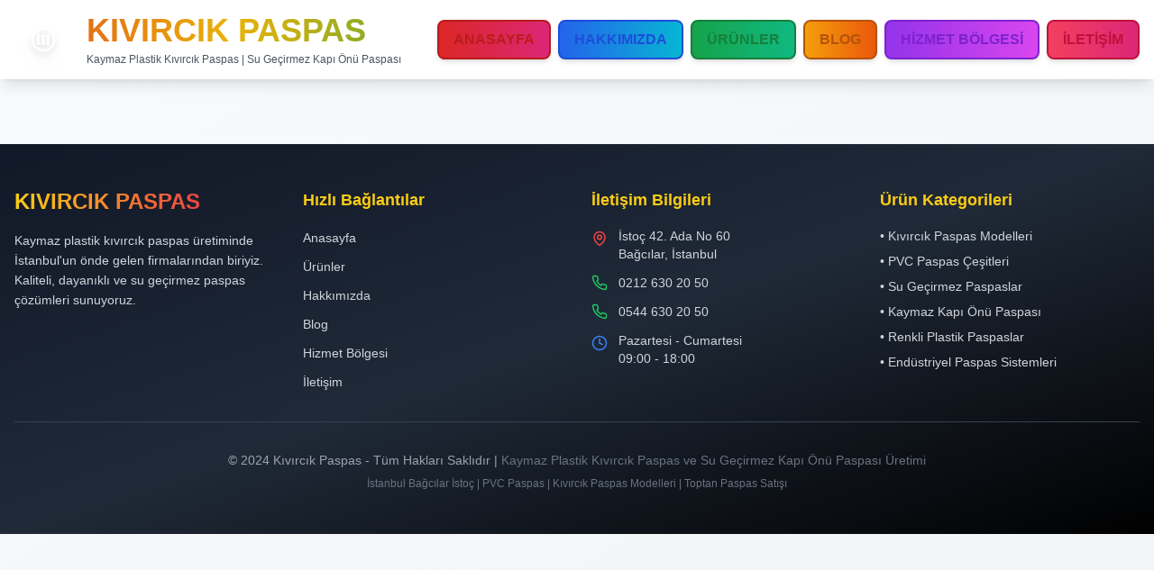

--- FILE ---
content_type: text/html; charset=UTF-8
request_url: https://kivircik.org/guvenli-liman-devletleri-roe-v-wade-bozulduguna-gore-kurtaj-nerede-hala-yasal-ulusal/
body_size: 1599
content:
<!doctype html>
<html lang="tr">
  <head>
    <meta charset="UTF-8" />
    <link rel="icon" type="image/svg+xml" href="/favicon.svg" />
    <link rel="apple-touch-icon" sizes="180x180" href="/apple-touch-icon.png" />
    <link rel="icon" type="image/png" sizes="32x32" href="/favicon.svg" />
    <link rel="icon" type="image/png" sizes="16x16" href="/favicon.svg" />
    <meta name="viewport" content="width=device-width, initial-scale=1.0" />

    <link rel="preconnect" href="https://fonts.googleapis.com" crossorigin />
    <link rel="dns-prefetch" href="https://fonts.googleapis.com" />
    <link rel="preload" href="/images/products/kivircikpaspas233222.jpg" as="image" type="image/jpeg" />

    <title>Kıvırcık Paspas | Kaymaz Plastik Paspas | Su Geçirmez Kapı Önü Paspası İstanbul</title>

    <meta name="description" content="İstanbul'da kaymaz plastik kıvırcık paspas üretimi. Su geçirmez, dayanıklı kapı önü paspası modelleri. 50+ renk seçeneği, toptan satış. İstoç Bağcılar. Tel: 0212 630 20 50" />

    <meta name="keywords" content="kıvırcık paspas, pvc paspas, plastik paspas, kaymaz paspas, su geçirmez paspas, kapı önü paspası, istanbul paspas, bağcılar paspas, istoç paspas, renkli paspas, endüstriyel paspas, toptan paspas" />

    <meta name="author" content="Kıvırcık Paspas" />
    <meta name="google-site-verification" content="plOvC_glK4SL9WuFqTSlc-HW6cjN7qSzQxp9piWpNcA" />
    <meta name="robots" content="index, follow, max-image-preview:large, max-snippet:-1, max-video-preview:-1" />
    <meta name="googlebot" content="index, follow" />
    <meta name="bingbot" content="index, follow" />

    <link rel="canonical" href="https://kivircikpaspas.com/" />

    <meta property="og:locale" content="tr_TR" />
    <meta property="og:type" content="website" />
    <meta property="og:title" content="Kıvırcık Paspas | Kaymaz Plastik Paspas | Su Geçirmez Kapı Önü Paspası" />
    <meta property="og:description" content="İstanbul'da kaymaz plastik kıvırcık paspas üretimi. Su geçirmez, dayanıklı kapı önü paspası modelleri. 50+ renk seçeneği, toptan satış." />
    <meta property="og:url" content="https://kivircikpaspas.com/" />
    <meta property="og:site_name" content="Kıvırcık Paspas" />
    <meta property="og:image" content="https://kivircikpaspas.com/images/products/kivircikpaspas233222.jpg" />
    <meta property="og:image:width" content="1200" />
    <meta property="og:image:height" content="630" />
    <meta property="og:image:alt" content="Kıvırcık Paspas - Kaymaz Plastik Paspas Modelleri" />

    <meta name="twitter:card" content="summary_large_image" />
    <meta name="twitter:title" content="Kıvırcık Paspas | Kaymaz Plastik Paspas" />
    <meta name="twitter:description" content="İstanbul'da kaymaz plastik kıvırcık paspas üretimi. Su geçirmez, dayanıklı kapı önü paspası modelleri." />
    <meta name="twitter:image" content="https://kivircikpaspas.com/images/products/kivircikpaspas233222.jpg" />

    <meta name="geo.region" content="TR-34" />
    <meta name="geo.placename" content="Bağcılar, İstanbul" />
    <meta name="geo.position" content="41.0407;28.8178" />
    <meta name="ICBM" content="41.0407, 28.8178" />

    <link rel="alternate" hreflang="tr" href="https://kivircikpaspas.com/" />

    <script type="application/ld+json">
    {
      "@context": "https://schema.org",
      "@type": "LocalBusiness",
      "name": "Kıvırcık Paspas",
      "image": "https://kivircikpaspas.com/images/products/kivircikpaspas233222.jpg",
      "description": "Kaymaz plastik kıvırcık paspas üretimi. Su geçirmez, dayanıklı kapı önü paspası modelleri.",
      "address": {
        "@type": "PostalAddress",
        "streetAddress": "İstoç 42. Ada No 60",
        "addressLocality": "Bağcılar",
        "addressRegion": "İstanbul",
        "postalCode": "34212",
        "addressCountry": "TR"
      },
      "geo": {
        "@type": "GeoCoordinates",
        "latitude": 41.0407,
        "longitude": 28.8178
      },
      "url": "https://kivircikpaspas.com",
      "telephone": "+902126302050",
      "priceRange": "$$",
      "openingHoursSpecification": [
        {
          "@type": "OpeningHoursSpecification",
          "dayOfWeek": ["Monday", "Tuesday", "Wednesday", "Thursday", "Friday"],
          "opens": "09:00",
          "closes": "18:00"
        },
        {
          "@type": "OpeningHoursSpecification",
          "dayOfWeek": "Saturday",
          "opens": "09:00",
          "closes": "16:00"
        }
      ],
      "sameAs": [
        "https://kivircikpaspas.com"
      ]
    }
    </script>

    <script type="application/ld+json">
    {
      "@context": "https://schema.org",
      "@type": "Product",
      "name": "Kıvırcık Paspas",
      "image": "https://kivircikpaspas.com/images/products/kivircikpaspas233222.jpg",
      "description": "Kaymaz plastik kıvırcık paspas, su geçirmez kapı önü paspası modelleri. UV dayanımlı renkler, kolay temizlenebilir yüzey.",
      "brand": {
        "@type": "Brand",
        "name": "Kıvırcık Paspas"
      },
      "offers": {
        "@type": "AggregateOffer",
        "availability": "https://schema.org/InStock",
        "priceCurrency": "TRY",
        "seller": {
          "@type": "Organization",
          "name": "Kıvırcık Paspas"
        }
      },
      "aggregateRating": {
        "@type": "AggregateRating",
        "ratingValue": "4.8",
        "reviewCount": "250"
      }
    }
    </script>

    <script type="application/ld+json">
    {
      "@context": "https://schema.org",
      "@type": "BreadcrumbList",
      "itemListElement": [
        {
          "@type": "ListItem",
          "position": 1,
          "name": "Anasayfa",
          "item": "https://kivircikpaspas.com/"
        },
        {
          "@type": "ListItem",
          "position": 2,
          "name": "Ürünler",
          "item": "https://kivircikpaspas.com/urunler"
        },
        {
          "@type": "ListItem",
          "position": 3,
          "name": "Blog",
          "item": "https://kivircikpaspas.com/blog"
        },
        {
          "@type": "ListItem",
          "position": 4,
          "name": "İletişim",
          "item": "https://kivircikpaspas.com/iletisim"
        }
      ]
    }
    </script>
    <script type="module" crossorigin src="/assets/index-wKPy37CM.js"></script>
    <link rel="modulepreload" crossorigin href="/assets/react-vendor-uYDHyRUA.js">
    <link rel="modulepreload" crossorigin href="/assets/lucide-BrgrCat1.js">
    <link rel="stylesheet" crossorigin href="/assets/index-DN2SUYo3.css">
  <script async src="https://bolt.new/badge.js?s=5eaeb5a4-b1a3-4809-9163-f209733c1608"></script></head>
  <body>
    <div id="root"></div>
  </body>
</html>


--- FILE ---
content_type: application/javascript; charset=UTF-8
request_url: https://kivircik.org/assets/index-wKPy37CM.js
body_size: 16240
content:
const __vite__mapDeps=(i,m=__vite__mapDeps,d=(m.f||(m.f=["assets/Home-DoqDpD4Q.js","assets/react-vendor-uYDHyRUA.js","assets/lucide-BrgrCat1.js","assets/About-6FmmQt2N.js","assets/Products-BPf9c9Ff.js","assets/Blog-DjOG_N6G.js","assets/ServiceArea-BpE2WDP9.js","assets/Contact-BT05jnEh.js","assets/ProductDetail-BQzNT2k2.js","assets/BlogDetail-DTFC2a7C.js"])))=>i.map(i=>d[i]);
import{r as i,a as Ue}from"./react-vendor-uYDHyRUA.js";import{X as He,M as We,a as Ke,P as de,C as Ve}from"./lucide-BrgrCat1.js";(function(){const t=document.createElement("link").relList;if(t&&t.supports&&t.supports("modulepreload"))return;for(const a of document.querySelectorAll('link[rel="modulepreload"]'))n(a);new MutationObserver(a=>{for(const o of a)if(o.type==="childList")for(const l of o.addedNodes)l.tagName==="LINK"&&l.rel==="modulepreload"&&n(l)}).observe(document,{childList:!0,subtree:!0});function r(a){const o={};return a.integrity&&(o.integrity=a.integrity),a.referrerPolicy&&(o.referrerPolicy=a.referrerPolicy),a.crossOrigin==="use-credentials"?o.credentials="include":a.crossOrigin==="anonymous"?o.credentials="omit":o.credentials="same-origin",o}function n(a){if(a.ep)return;a.ep=!0;const o=r(a);fetch(a.href,o)}})();var be={exports:{}},Y={};/**
 * @license React
 * react-jsx-runtime.production.min.js
 *
 * Copyright (c) Facebook, Inc. and its affiliates.
 *
 * This source code is licensed under the MIT license found in the
 * LICENSE file in the root directory of this source tree.
 */var Je=i,Ge=Symbol.for("react.element"),qe=Symbol.for("react.fragment"),Ye=Object.prototype.hasOwnProperty,Xe=Je.__SECRET_INTERNALS_DO_NOT_USE_OR_YOU_WILL_BE_FIRED.ReactCurrentOwner,Ze={key:!0,ref:!0,__self:!0,__source:!0};function we(e,t,r){var n,a={},o=null,l=null;r!==void 0&&(o=""+r),t.key!==void 0&&(o=""+t.key),t.ref!==void 0&&(l=t.ref);for(n in t)Ye.call(t,n)&&!Ze.hasOwnProperty(n)&&(a[n]=t[n]);if(e&&e.defaultProps)for(n in t=e.defaultProps,t)a[n]===void 0&&(a[n]=t[n]);return{$$typeof:Ge,type:e,key:o,ref:l,props:a,_owner:Xe.current}}Y.Fragment=qe;Y.jsx=we;Y.jsxs=we;be.exports=Y;var c=be.exports,Re,fe=Ue;Re=fe.createRoot,fe.hydrateRoot;const Qe="modulepreload",et=function(e){return"/"+e},he={},T=function(t,r,n){let a=Promise.resolve();if(r&&r.length>0){document.getElementsByTagName("link");const l=document.querySelector("meta[property=csp-nonce]"),s=l?.nonce||l?.getAttribute("nonce");a=Promise.allSettled(r.map(u=>{if(u=et(u),u in he)return;he[u]=!0;const f=u.endsWith(".css"),h=f?'[rel="stylesheet"]':"";if(document.querySelector(`link[href="${u}"]${h}`))return;const d=document.createElement("link");if(d.rel=f?"stylesheet":Qe,f||(d.as="script"),d.crossOrigin="",d.href=u,s&&d.setAttribute("nonce",s),document.head.appendChild(d),f)return new Promise((p,g)=>{d.addEventListener("load",p),d.addEventListener("error",()=>g(new Error(`Unable to preload CSS for ${u}`)))})}))}function o(l){const s=new Event("vite:preloadError",{cancelable:!0});if(s.payload=l,window.dispatchEvent(s),!s.defaultPrevented)throw l}return a.then(l=>{for(const s of l||[])s.status==="rejected"&&o(s.reason);return t().catch(o)})};/**
 * react-router v7.12.0
 *
 * Copyright (c) Remix Software Inc.
 *
 * This source code is licensed under the MIT license found in the
 * LICENSE.md file in the root directory of this source tree.
 *
 * @license MIT
 */var me="popstate";function tt(e={}){function t(n,a){let{pathname:o,search:l,hash:s}=n.location;return re("",{pathname:o,search:l,hash:s},a.state&&a.state.usr||null,a.state&&a.state.key||"default")}function r(n,a){return typeof a=="string"?a:H(a)}return nt(t,r,null,e)}function R(e,t){if(e===!1||e===null||typeof e>"u")throw new Error(t)}function S(e,t){if(!e){typeof console<"u"&&console.warn(t);try{throw new Error(t)}catch{}}}function rt(){return Math.random().toString(36).substring(2,10)}function pe(e,t){return{usr:e.state,key:e.key,idx:t}}function re(e,t,r=null,n){return{pathname:typeof e=="string"?e:e.pathname,search:"",hash:"",...typeof t=="string"?z(t):t,state:r,key:t&&t.key||n||rt()}}function H({pathname:e="/",search:t="",hash:r=""}){return t&&t!=="?"&&(e+=t.charAt(0)==="?"?t:"?"+t),r&&r!=="#"&&(e+=r.charAt(0)==="#"?r:"#"+r),e}function z(e){let t={};if(e){let r=e.indexOf("#");r>=0&&(t.hash=e.substring(r),e=e.substring(0,r));let n=e.indexOf("?");n>=0&&(t.search=e.substring(n),e=e.substring(0,n)),e&&(t.pathname=e)}return t}function nt(e,t,r,n={}){let{window:a=document.defaultView,v5Compat:o=!1}=n,l=a.history,s="POP",u=null,f=h();f==null&&(f=0,l.replaceState({...l.state,idx:f},""));function h(){return(l.state||{idx:null}).idx}function d(){s="POP";let x=h(),v=x==null?null:x-f;f=x,u&&u({action:s,location:y.location,delta:v})}function p(x,v){s="PUSH";let m=re(y.location,x,v);f=h()+1;let w=pe(m,f),P=y.createHref(m);try{l.pushState(w,"",P)}catch(E){if(E instanceof DOMException&&E.name==="DataCloneError")throw E;a.location.assign(P)}o&&u&&u({action:s,location:y.location,delta:1})}function g(x,v){s="REPLACE";let m=re(y.location,x,v);f=h();let w=pe(m,f),P=y.createHref(m);l.replaceState(w,"",P),o&&u&&u({action:s,location:y.location,delta:0})}function b(x){return at(x)}let y={get action(){return s},get location(){return e(a,l)},listen(x){if(u)throw new Error("A history only accepts one active listener");return a.addEventListener(me,d),u=x,()=>{a.removeEventListener(me,d),u=null}},createHref(x){return t(a,x)},createURL:b,encodeLocation(x){let v=b(x);return{pathname:v.pathname,search:v.search,hash:v.hash}},push:p,replace:g,go(x){return l.go(x)}};return y}function at(e,t=!1){let r="http://localhost";typeof window<"u"&&(r=window.location.origin!=="null"?window.location.origin:window.location.href),R(r,"No window.location.(origin|href) available to create URL");let n=typeof e=="string"?e:H(e);return n=n.replace(/ $/,"%20"),!t&&n.startsWith("//")&&(n=r+n),new URL(n,r)}function Ee(e,t,r="/"){return ot(e,t,r,!1)}function ot(e,t,r,n){let a=typeof t=="string"?z(t):t,o=L(a.pathname||"/",r);if(o==null)return null;let l=Ce(e);lt(l);let s=null;for(let u=0;s==null&&u<l.length;++u){let f=gt(o);s=pt(l[u],f,n)}return s}function Ce(e,t=[],r=[],n="",a=!1){let o=(l,s,u=a,f)=>{let h={relativePath:f===void 0?l.path||"":f,caseSensitive:l.caseSensitive===!0,childrenIndex:s,route:l};if(h.relativePath.startsWith("/")){if(!h.relativePath.startsWith(n)&&u)return;R(h.relativePath.startsWith(n),`Absolute route path "${h.relativePath}" nested under path "${n}" is not valid. An absolute child route path must start with the combined path of all its parent routes.`),h.relativePath=h.relativePath.slice(n.length)}let d=N([n,h.relativePath]),p=r.concat(h);l.children&&l.children.length>0&&(R(l.index!==!0,`Index routes must not have child routes. Please remove all child routes from route path "${d}".`),Ce(l.children,t,p,d,u)),!(l.path==null&&!l.index)&&t.push({path:d,score:ht(d,l.index),routesMeta:p})};return e.forEach((l,s)=>{if(l.path===""||!l.path?.includes("?"))o(l,s);else for(let u of Pe(l.path))o(l,s,!0,u)}),t}function Pe(e){let t=e.split("/");if(t.length===0)return[];let[r,...n]=t,a=r.endsWith("?"),o=r.replace(/\?$/,"");if(n.length===0)return a?[o,""]:[o];let l=Pe(n.join("/")),s=[];return s.push(...l.map(u=>u===""?o:[o,u].join("/"))),a&&s.push(...l),s.map(u=>e.startsWith("/")&&u===""?"/":u)}function lt(e){e.sort((t,r)=>t.score!==r.score?r.score-t.score:mt(t.routesMeta.map(n=>n.childrenIndex),r.routesMeta.map(n=>n.childrenIndex)))}var it=/^:[\w-]+$/,st=3,ut=2,ct=1,dt=10,ft=-2,xe=e=>e==="*";function ht(e,t){let r=e.split("/"),n=r.length;return r.some(xe)&&(n+=ft),t&&(n+=ut),r.filter(a=>!xe(a)).reduce((a,o)=>a+(it.test(o)?st:o===""?ct:dt),n)}function mt(e,t){return e.length===t.length&&e.slice(0,-1).every((n,a)=>n===t[a])?e[e.length-1]-t[t.length-1]:0}function pt(e,t,r=!1){let{routesMeta:n}=e,a={},o="/",l=[];for(let s=0;s<n.length;++s){let u=n[s],f=s===n.length-1,h=o==="/"?t:t.slice(o.length)||"/",d=q({path:u.relativePath,caseSensitive:u.caseSensitive,end:f},h),p=u.route;if(!d&&f&&r&&!n[n.length-1].route.index&&(d=q({path:u.relativePath,caseSensitive:u.caseSensitive,end:!1},h)),!d)return null;Object.assign(a,d.params),l.push({params:a,pathname:N([o,d.pathname]),pathnameBase:wt(N([o,d.pathnameBase])),route:p}),d.pathnameBase!=="/"&&(o=N([o,d.pathnameBase]))}return l}function q(e,t){typeof e=="string"&&(e={path:e,caseSensitive:!1,end:!0});let[r,n]=xt(e.path,e.caseSensitive,e.end),a=t.match(r);if(!a)return null;let o=a[0],l=o.replace(/(.)\/+$/,"$1"),s=a.slice(1);return{params:n.reduce((f,{paramName:h,isOptional:d},p)=>{if(h==="*"){let b=s[p]||"";l=o.slice(0,o.length-b.length).replace(/(.)\/+$/,"$1")}const g=s[p];return d&&!g?f[h]=void 0:f[h]=(g||"").replace(/%2F/g,"/"),f},{}),pathname:o,pathnameBase:l,pattern:e}}function xt(e,t=!1,r=!0){S(e==="*"||!e.endsWith("*")||e.endsWith("/*"),`Route path "${e}" will be treated as if it were "${e.replace(/\*$/,"/*")}" because the \`*\` character must always follow a \`/\` in the pattern. To get rid of this warning, please change the route path to "${e.replace(/\*$/,"/*")}".`);let n=[],a="^"+e.replace(/\/*\*?$/,"").replace(/^\/*/,"/").replace(/[\\.*+^${}|()[\]]/g,"\\$&").replace(/\/:([\w-]+)(\?)?/g,(l,s,u)=>(n.push({paramName:s,isOptional:u!=null}),u?"/?([^\\/]+)?":"/([^\\/]+)")).replace(/\/([\w-]+)\?(\/|$)/g,"(/$1)?$2");return e.endsWith("*")?(n.push({paramName:"*"}),a+=e==="*"||e==="/*"?"(.*)$":"(?:\\/(.+)|\\/*)$"):r?a+="\\/*$":e!==""&&e!=="/"&&(a+="(?:(?=\\/|$))"),[new RegExp(a,t?void 0:"i"),n]}function gt(e){try{return e.split("/").map(t=>decodeURIComponent(t).replace(/\//g,"%2F")).join("/")}catch(t){return S(!1,`The URL path "${e}" could not be decoded because it is a malformed URL segment. This is probably due to a bad percent encoding (${t}).`),e}}function L(e,t){if(t==="/")return e;if(!e.toLowerCase().startsWith(t.toLowerCase()))return null;let r=t.endsWith("/")?t.length-1:t.length,n=e.charAt(r);return n&&n!=="/"?null:e.slice(r)||"/"}var Se=/^(?:[a-z][a-z0-9+.-]*:|\/\/)/i,yt=e=>Se.test(e);function vt(e,t="/"){let{pathname:r,search:n="",hash:a=""}=typeof e=="string"?z(e):e,o;if(r)if(yt(r))o=r;else{if(r.includes("//")){let l=r;r=r.replace(/\/\/+/g,"/"),S(!1,`Pathnames cannot have embedded double slashes - normalizing ${l} -> ${r}`)}r.startsWith("/")?o=ge(r.substring(1),"/"):o=ge(r,t)}else o=t;return{pathname:o,search:Rt(n),hash:Et(a)}}function ge(e,t){let r=t.replace(/\/+$/,"").split("/");return e.split("/").forEach(a=>{a===".."?r.length>1&&r.pop():a!=="."&&r.push(a)}),r.length>1?r.join("/"):"/"}function Q(e,t,r,n){return`Cannot include a '${e}' character in a manually specified \`to.${t}\` field [${JSON.stringify(n)}].  Please separate it out to the \`to.${r}\` field. Alternatively you may provide the full path as a string in <Link to="..."> and the router will parse it for you.`}function bt(e){return e.filter((t,r)=>r===0||t.route.path&&t.route.path.length>0)}function ae(e){let t=bt(e);return t.map((r,n)=>n===t.length-1?r.pathname:r.pathnameBase)}function oe(e,t,r,n=!1){let a;typeof e=="string"?a=z(e):(a={...e},R(!a.pathname||!a.pathname.includes("?"),Q("?","pathname","search",a)),R(!a.pathname||!a.pathname.includes("#"),Q("#","pathname","hash",a)),R(!a.search||!a.search.includes("#"),Q("#","search","hash",a)));let o=e===""||a.pathname==="",l=o?"/":a.pathname,s;if(l==null)s=r;else{let d=t.length-1;if(!n&&l.startsWith("..")){let p=l.split("/");for(;p[0]==="..";)p.shift(),d-=1;a.pathname=p.join("/")}s=d>=0?t[d]:"/"}let u=vt(a,s),f=l&&l!=="/"&&l.endsWith("/"),h=(o||l===".")&&r.endsWith("/");return!u.pathname.endsWith("/")&&(f||h)&&(u.pathname+="/"),u}var N=e=>e.join("/").replace(/\/\/+/g,"/"),wt=e=>e.replace(/\/+$/,"").replace(/^\/*/,"/"),Rt=e=>!e||e==="?"?"":e.startsWith("?")?e:"?"+e,Et=e=>!e||e==="#"?"":e.startsWith("#")?e:"#"+e,Ct=class{constructor(e,t,r,n=!1){this.status=e,this.statusText=t||"",this.internal=n,r instanceof Error?(this.data=r.toString(),this.error=r):this.data=r}};function Pt(e){return e!=null&&typeof e.status=="number"&&typeof e.statusText=="string"&&typeof e.internal=="boolean"&&"data"in e}function St(e){return e.map(t=>t.route.path).filter(Boolean).join("/").replace(/\/\/*/g,"/")||"/"}var ke=typeof window<"u"&&typeof window.document<"u"&&typeof window.document.createElement<"u";function je(e,t){let r=e;if(typeof r!="string"||!Se.test(r))return{absoluteURL:void 0,isExternal:!1,to:r};let n=r,a=!1;if(ke)try{let o=new URL(window.location.href),l=r.startsWith("//")?new URL(o.protocol+r):new URL(r),s=L(l.pathname,t);l.origin===o.origin&&s!=null?r=s+l.search+l.hash:a=!0}catch{S(!1,`<Link to="${r}"> contains an invalid URL which will probably break when clicked - please update to a valid URL path.`)}return{absoluteURL:n,isExternal:a,to:r}}Object.getOwnPropertyNames(Object.prototype).sort().join("\0");var Ne=["POST","PUT","PATCH","DELETE"];new Set(Ne);var kt=["GET",...Ne];new Set(kt);var F=i.createContext(null);F.displayName="DataRouter";var X=i.createContext(null);X.displayName="DataRouterState";var jt=i.createContext(!1),Le=i.createContext({isTransitioning:!1});Le.displayName="ViewTransition";var Nt=i.createContext(new Map);Nt.displayName="Fetchers";var Lt=i.createContext(null);Lt.displayName="Await";var C=i.createContext(null);C.displayName="Navigation";var W=i.createContext(null);W.displayName="Location";var k=i.createContext({outlet:null,matches:[],isDataRoute:!1});k.displayName="Route";var le=i.createContext(null);le.displayName="RouteError";var _e="REACT_ROUTER_ERROR",_t="REDIRECT",$t="ROUTE_ERROR_RESPONSE";function Tt(e){if(e.startsWith(`${_e}:${_t}:{`))try{let t=JSON.parse(e.slice(28));if(typeof t=="object"&&t&&typeof t.status=="number"&&typeof t.statusText=="string"&&typeof t.location=="string"&&typeof t.reloadDocument=="boolean"&&typeof t.replace=="boolean")return t}catch{}}function It(e){if(e.startsWith(`${_e}:${$t}:{`))try{let t=JSON.parse(e.slice(40));if(typeof t=="object"&&t&&typeof t.status=="number"&&typeof t.statusText=="string")return new Ct(t.status,t.statusText,t.data)}catch{}}function Ot(e,{relative:t}={}){R(M(),"useHref() may be used only in the context of a <Router> component.");let{basename:r,navigator:n}=i.useContext(C),{hash:a,pathname:o,search:l}=K(e,{relative:t}),s=o;return r!=="/"&&(s=o==="/"?r:N([r,o])),n.createHref({pathname:s,search:l,hash:a})}function M(){return i.useContext(W)!=null}function _(){return R(M(),"useLocation() may be used only in the context of a <Router> component."),i.useContext(W).location}var $e="You should call navigate() in a React.useEffect(), not when your component is first rendered.";function Te(e){i.useContext(C).static||i.useLayoutEffect(e)}function Ie(){let{isDataRoute:e}=i.useContext(k);return e?Gt():At()}function At(){R(M(),"useNavigate() may be used only in the context of a <Router> component.");let e=i.useContext(F),{basename:t,navigator:r}=i.useContext(C),{matches:n}=i.useContext(k),{pathname:a}=_(),o=JSON.stringify(ae(n)),l=i.useRef(!1);return Te(()=>{l.current=!0}),i.useCallback((u,f={})=>{if(S(l.current,$e),!l.current)return;if(typeof u=="number"){r.go(u);return}let h=oe(u,JSON.parse(o),a,f.relative==="path");e==null&&t!=="/"&&(h.pathname=h.pathname==="/"?t:N([t,h.pathname])),(f.replace?r.replace:r.push)(h,f.state,f)},[t,r,o,a,e])}i.createContext(null);function Kr(){let{matches:e}=i.useContext(k),t=e[e.length-1];return t?t.params:{}}function K(e,{relative:t}={}){let{matches:r}=i.useContext(k),{pathname:n}=_(),a=JSON.stringify(ae(r));return i.useMemo(()=>oe(e,JSON.parse(a),n,t==="path"),[e,a,n,t])}function Dt(e,t){return Oe(e,t)}function Oe(e,t,r,n,a){R(M(),"useRoutes() may be used only in the context of a <Router> component.");let{navigator:o}=i.useContext(C),{matches:l}=i.useContext(k),s=l[l.length-1],u=s?s.params:{},f=s?s.pathname:"/",h=s?s.pathnameBase:"/",d=s&&s.route;{let m=d&&d.path||"";De(f,!d||m.endsWith("*")||m.endsWith("*?"),`You rendered descendant <Routes> (or called \`useRoutes()\`) at "${f}" (under <Route path="${m}">) but the parent route path has no trailing "*". This means if you navigate deeper, the parent won't match anymore and therefore the child routes will never render.

Please change the parent <Route path="${m}"> to <Route path="${m==="/"?"*":`${m}/*`}">.`)}let p=_(),g;if(t){let m=typeof t=="string"?z(t):t;R(h==="/"||m.pathname?.startsWith(h),`When overriding the location using \`<Routes location>\` or \`useRoutes(routes, location)\`, the location pathname must begin with the portion of the URL pathname that was matched by all parent routes. The current pathname base is "${h}" but pathname "${m.pathname}" was given in the \`location\` prop.`),g=m}else g=p;let b=g.pathname||"/",y=b;if(h!=="/"){let m=h.replace(/^\//,"").split("/");y="/"+b.replace(/^\//,"").split("/").slice(m.length).join("/")}let x=Ee(e,{pathname:y});S(d||x!=null,`No routes matched location "${g.pathname}${g.search}${g.hash}" `),S(x==null||x[x.length-1].route.element!==void 0||x[x.length-1].route.Component!==void 0||x[x.length-1].route.lazy!==void 0,`Matched leaf route at location "${g.pathname}${g.search}${g.hash}" does not have an element or Component. This means it will render an <Outlet /> with a null value by default resulting in an "empty" page.`);let v=Ut(x&&x.map(m=>Object.assign({},m,{params:Object.assign({},u,m.params),pathname:N([h,o.encodeLocation?o.encodeLocation(m.pathname.replace(/\?/g,"%3F").replace(/#/g,"%23")).pathname:m.pathname]),pathnameBase:m.pathnameBase==="/"?h:N([h,o.encodeLocation?o.encodeLocation(m.pathnameBase.replace(/\?/g,"%3F").replace(/#/g,"%23")).pathname:m.pathnameBase])})),l,r,n,a);return t&&v?i.createElement(W.Provider,{value:{location:{pathname:"/",search:"",hash:"",state:null,key:"default",...g},navigationType:"POP"}},v):v}function zt(){let e=Jt(),t=Pt(e)?`${e.status} ${e.statusText}`:e instanceof Error?e.message:JSON.stringify(e),r=e instanceof Error?e.stack:null,n="rgba(200,200,200, 0.5)",a={padding:"0.5rem",backgroundColor:n},o={padding:"2px 4px",backgroundColor:n},l=null;return console.error("Error handled by React Router default ErrorBoundary:",e),l=i.createElement(i.Fragment,null,i.createElement("p",null,"💿 Hey developer 👋"),i.createElement("p",null,"You can provide a way better UX than this when your app throws errors by providing your own ",i.createElement("code",{style:o},"ErrorBoundary")," or"," ",i.createElement("code",{style:o},"errorElement")," prop on your route.")),i.createElement(i.Fragment,null,i.createElement("h2",null,"Unexpected Application Error!"),i.createElement("h3",{style:{fontStyle:"italic"}},t),r?i.createElement("pre",{style:a},r):null,l)}var Ft=i.createElement(zt,null),Ae=class extends i.Component{constructor(e){super(e),this.state={location:e.location,revalidation:e.revalidation,error:e.error}}static getDerivedStateFromError(e){return{error:e}}static getDerivedStateFromProps(e,t){return t.location!==e.location||t.revalidation!=="idle"&&e.revalidation==="idle"?{error:e.error,location:e.location,revalidation:e.revalidation}:{error:e.error!==void 0?e.error:t.error,location:t.location,revalidation:e.revalidation||t.revalidation}}componentDidCatch(e,t){this.props.onError?this.props.onError(e,t):console.error("React Router caught the following error during render",e)}render(){let e=this.state.error;if(this.context&&typeof e=="object"&&e&&"digest"in e&&typeof e.digest=="string"){const r=It(e.digest);r&&(e=r)}let t=e!==void 0?i.createElement(k.Provider,{value:this.props.routeContext},i.createElement(le.Provider,{value:e,children:this.props.component})):this.props.children;return this.context?i.createElement(Mt,{error:e},t):t}};Ae.contextType=jt;var ee=new WeakMap;function Mt({children:e,error:t}){let{basename:r}=i.useContext(C);if(typeof t=="object"&&t&&"digest"in t&&typeof t.digest=="string"){let n=Tt(t.digest);if(n){let a=ee.get(t);if(a)throw a;let o=je(n.location,r);if(ke&&!ee.get(t))if(o.isExternal||n.reloadDocument)window.location.href=o.absoluteURL||o.to;else{const l=Promise.resolve().then(()=>window.__reactRouterDataRouter.navigate(o.to,{replace:n.replace}));throw ee.set(t,l),l}return i.createElement("meta",{httpEquiv:"refresh",content:`0;url=${o.absoluteURL||o.to}`})}}return e}function Bt({routeContext:e,match:t,children:r}){let n=i.useContext(F);return n&&n.static&&n.staticContext&&(t.route.errorElement||t.route.ErrorBoundary)&&(n.staticContext._deepestRenderedBoundaryId=t.route.id),i.createElement(k.Provider,{value:e},r)}function Ut(e,t=[],r=null,n=null,a=null){if(e==null){if(!r)return null;if(r.errors)e=r.matches;else if(t.length===0&&!r.initialized&&r.matches.length>0)e=r.matches;else return null}let o=e,l=r?.errors;if(l!=null){let h=o.findIndex(d=>d.route.id&&l?.[d.route.id]!==void 0);R(h>=0,`Could not find a matching route for errors on route IDs: ${Object.keys(l).join(",")}`),o=o.slice(0,Math.min(o.length,h+1))}let s=!1,u=-1;if(r)for(let h=0;h<o.length;h++){let d=o[h];if((d.route.HydrateFallback||d.route.hydrateFallbackElement)&&(u=h),d.route.id){let{loaderData:p,errors:g}=r,b=d.route.loader&&!p.hasOwnProperty(d.route.id)&&(!g||g[d.route.id]===void 0);if(d.route.lazy||b){s=!0,u>=0?o=o.slice(0,u+1):o=[o[0]];break}}}let f=r&&n?(h,d)=>{n(h,{location:r.location,params:r.matches?.[0]?.params??{},unstable_pattern:St(r.matches),errorInfo:d})}:void 0;return o.reduceRight((h,d,p)=>{let g,b=!1,y=null,x=null;r&&(g=l&&d.route.id?l[d.route.id]:void 0,y=d.route.errorElement||Ft,s&&(u<0&&p===0?(De("route-fallback",!1,"No `HydrateFallback` element provided to render during initial hydration"),b=!0,x=null):u===p&&(b=!0,x=d.route.hydrateFallbackElement||null)));let v=t.concat(o.slice(0,p+1)),m=()=>{let w;return g?w=y:b?w=x:d.route.Component?w=i.createElement(d.route.Component,null):d.route.element?w=d.route.element:w=h,i.createElement(Bt,{match:d,routeContext:{outlet:h,matches:v,isDataRoute:r!=null},children:w})};return r&&(d.route.ErrorBoundary||d.route.errorElement||p===0)?i.createElement(Ae,{location:r.location,revalidation:r.revalidation,component:y,error:g,children:m(),routeContext:{outlet:null,matches:v,isDataRoute:!0},onError:f}):m()},null)}function ie(e){return`${e} must be used within a data router.  See https://reactrouter.com/en/main/routers/picking-a-router.`}function Ht(e){let t=i.useContext(F);return R(t,ie(e)),t}function Wt(e){let t=i.useContext(X);return R(t,ie(e)),t}function Kt(e){let t=i.useContext(k);return R(t,ie(e)),t}function se(e){let t=Kt(e),r=t.matches[t.matches.length-1];return R(r.route.id,`${e} can only be used on routes that contain a unique "id"`),r.route.id}function Vt(){return se("useRouteId")}function Jt(){let e=i.useContext(le),t=Wt("useRouteError"),r=se("useRouteError");return e!==void 0?e:t.errors?.[r]}function Gt(){let{router:e}=Ht("useNavigate"),t=se("useNavigate"),r=i.useRef(!1);return Te(()=>{r.current=!0}),i.useCallback(async(a,o={})=>{S(r.current,$e),r.current&&(typeof a=="number"?await e.navigate(a):await e.navigate(a,{fromRouteId:t,...o}))},[e,t])}var ye={};function De(e,t,r){!t&&!ye[e]&&(ye[e]=!0,S(!1,r))}i.memo(qt);function qt({routes:e,future:t,state:r,onError:n}){return Oe(e,void 0,r,n,t)}function Vr({to:e,replace:t,state:r,relative:n}){R(M(),"<Navigate> may be used only in the context of a <Router> component.");let{static:a}=i.useContext(C);S(!a,"<Navigate> must not be used on the initial render in a <StaticRouter>. This is a no-op, but you should modify your code so the <Navigate> is only ever rendered in response to some user interaction or state change.");let{matches:o}=i.useContext(k),{pathname:l}=_(),s=Ie(),u=oe(e,ae(o),l,n==="path"),f=JSON.stringify(u);return i.useEffect(()=>{s(JSON.parse(f),{replace:t,state:r,relative:n})},[s,f,n,t,r]),null}function j(e){R(!1,"A <Route> is only ever to be used as the child of <Routes> element, never rendered directly. Please wrap your <Route> in a <Routes>.")}function Yt({basename:e="/",children:t=null,location:r,navigationType:n="POP",navigator:a,static:o=!1,unstable_useTransitions:l}){R(!M(),"You cannot render a <Router> inside another <Router>. You should never have more than one in your app.");let s=e.replace(/^\/*/,"/"),u=i.useMemo(()=>({basename:s,navigator:a,static:o,unstable_useTransitions:l,future:{}}),[s,a,o,l]);typeof r=="string"&&(r=z(r));let{pathname:f="/",search:h="",hash:d="",state:p=null,key:g="default"}=r,b=i.useMemo(()=>{let y=L(f,s);return y==null?null:{location:{pathname:y,search:h,hash:d,state:p,key:g},navigationType:n}},[s,f,h,d,p,g,n]);return S(b!=null,`<Router basename="${s}"> is not able to match the URL "${f}${h}${d}" because it does not start with the basename, so the <Router> won't render anything.`),b==null?null:i.createElement(C.Provider,{value:u},i.createElement(W.Provider,{children:t,value:b}))}function Xt({children:e,location:t}){return Dt(ne(e),t)}function ne(e,t=[]){let r=[];return i.Children.forEach(e,(n,a)=>{if(!i.isValidElement(n))return;let o=[...t,a];if(n.type===i.Fragment){r.push.apply(r,ne(n.props.children,o));return}R(n.type===j,`[${typeof n.type=="string"?n.type:n.type.name}] is not a <Route> component. All component children of <Routes> must be a <Route> or <React.Fragment>`),R(!n.props.index||!n.props.children,"An index route cannot have child routes.");let l={id:n.props.id||o.join("-"),caseSensitive:n.props.caseSensitive,element:n.props.element,Component:n.props.Component,index:n.props.index,path:n.props.path,middleware:n.props.middleware,loader:n.props.loader,action:n.props.action,hydrateFallbackElement:n.props.hydrateFallbackElement,HydrateFallback:n.props.HydrateFallback,errorElement:n.props.errorElement,ErrorBoundary:n.props.ErrorBoundary,hasErrorBoundary:n.props.hasErrorBoundary===!0||n.props.ErrorBoundary!=null||n.props.errorElement!=null,shouldRevalidate:n.props.shouldRevalidate,handle:n.props.handle,lazy:n.props.lazy};n.props.children&&(l.children=ne(n.props.children,o)),r.push(l)}),r}var J="get",G="application/x-www-form-urlencoded";function Z(e){return typeof HTMLElement<"u"&&e instanceof HTMLElement}function Zt(e){return Z(e)&&e.tagName.toLowerCase()==="button"}function Qt(e){return Z(e)&&e.tagName.toLowerCase()==="form"}function er(e){return Z(e)&&e.tagName.toLowerCase()==="input"}function tr(e){return!!(e.metaKey||e.altKey||e.ctrlKey||e.shiftKey)}function rr(e,t){return e.button===0&&(!t||t==="_self")&&!tr(e)}var V=null;function nr(){if(V===null)try{new FormData(document.createElement("form"),0),V=!1}catch{V=!0}return V}var ar=new Set(["application/x-www-form-urlencoded","multipart/form-data","text/plain"]);function te(e){return e!=null&&!ar.has(e)?(S(!1,`"${e}" is not a valid \`encType\` for \`<Form>\`/\`<fetcher.Form>\` and will default to "${G}"`),null):e}function or(e,t){let r,n,a,o,l;if(Qt(e)){let s=e.getAttribute("action");n=s?L(s,t):null,r=e.getAttribute("method")||J,a=te(e.getAttribute("enctype"))||G,o=new FormData(e)}else if(Zt(e)||er(e)&&(e.type==="submit"||e.type==="image")){let s=e.form;if(s==null)throw new Error('Cannot submit a <button> or <input type="submit"> without a <form>');let u=e.getAttribute("formaction")||s.getAttribute("action");if(n=u?L(u,t):null,r=e.getAttribute("formmethod")||s.getAttribute("method")||J,a=te(e.getAttribute("formenctype"))||te(s.getAttribute("enctype"))||G,o=new FormData(s,e),!nr()){let{name:f,type:h,value:d}=e;if(h==="image"){let p=f?`${f}.`:"";o.append(`${p}x`,"0"),o.append(`${p}y`,"0")}else f&&o.append(f,d)}}else{if(Z(e))throw new Error('Cannot submit element that is not <form>, <button>, or <input type="submit|image">');r=J,n=null,a=G,l=e}return o&&a==="text/plain"&&(l=o,o=void 0),{action:n,method:r.toLowerCase(),encType:a,formData:o,body:l}}Object.getOwnPropertyNames(Object.prototype).sort().join("\0");function ue(e,t){if(e===!1||e===null||typeof e>"u")throw new Error(t)}function lr(e,t,r,n){let a=typeof e=="string"?new URL(e,typeof window>"u"?"server://singlefetch/":window.location.origin):e;return r?a.pathname.endsWith("/")?a.pathname=`${a.pathname}_.${n}`:a.pathname=`${a.pathname}.${n}`:a.pathname==="/"?a.pathname=`_root.${n}`:t&&L(a.pathname,t)==="/"?a.pathname=`${t.replace(/\/$/,"")}/_root.${n}`:a.pathname=`${a.pathname.replace(/\/$/,"")}.${n}`,a}async function ir(e,t){if(e.id in t)return t[e.id];try{let r=await import(e.module);return t[e.id]=r,r}catch(r){return console.error(`Error loading route module \`${e.module}\`, reloading page...`),console.error(r),window.__reactRouterContext&&window.__reactRouterContext.isSpaMode,window.location.reload(),new Promise(()=>{})}}function sr(e){return e==null?!1:e.href==null?e.rel==="preload"&&typeof e.imageSrcSet=="string"&&typeof e.imageSizes=="string":typeof e.rel=="string"&&typeof e.href=="string"}async function ur(e,t,r){let n=await Promise.all(e.map(async a=>{let o=t.routes[a.route.id];if(o){let l=await ir(o,r);return l.links?l.links():[]}return[]}));return hr(n.flat(1).filter(sr).filter(a=>a.rel==="stylesheet"||a.rel==="preload").map(a=>a.rel==="stylesheet"?{...a,rel:"prefetch",as:"style"}:{...a,rel:"prefetch"}))}function ve(e,t,r,n,a,o){let l=(u,f)=>r[f]?u.route.id!==r[f].route.id:!0,s=(u,f)=>r[f].pathname!==u.pathname||r[f].route.path?.endsWith("*")&&r[f].params["*"]!==u.params["*"];return o==="assets"?t.filter((u,f)=>l(u,f)||s(u,f)):o==="data"?t.filter((u,f)=>{let h=n.routes[u.route.id];if(!h||!h.hasLoader)return!1;if(l(u,f)||s(u,f))return!0;if(u.route.shouldRevalidate){let d=u.route.shouldRevalidate({currentUrl:new URL(a.pathname+a.search+a.hash,window.origin),currentParams:r[0]?.params||{},nextUrl:new URL(e,window.origin),nextParams:u.params,defaultShouldRevalidate:!0});if(typeof d=="boolean")return d}return!0}):[]}function cr(e,t,{includeHydrateFallback:r}={}){return dr(e.map(n=>{let a=t.routes[n.route.id];if(!a)return[];let o=[a.module];return a.clientActionModule&&(o=o.concat(a.clientActionModule)),a.clientLoaderModule&&(o=o.concat(a.clientLoaderModule)),r&&a.hydrateFallbackModule&&(o=o.concat(a.hydrateFallbackModule)),a.imports&&(o=o.concat(a.imports)),o}).flat(1))}function dr(e){return[...new Set(e)]}function fr(e){let t={},r=Object.keys(e).sort();for(let n of r)t[n]=e[n];return t}function hr(e,t){let r=new Set;return new Set(t),e.reduce((n,a)=>{let o=JSON.stringify(fr(a));return r.has(o)||(r.add(o),n.push({key:o,link:a})),n},[])}function ze(){let e=i.useContext(F);return ue(e,"You must render this element inside a <DataRouterContext.Provider> element"),e}function mr(){let e=i.useContext(X);return ue(e,"You must render this element inside a <DataRouterStateContext.Provider> element"),e}var ce=i.createContext(void 0);ce.displayName="FrameworkContext";function Fe(){let e=i.useContext(ce);return ue(e,"You must render this element inside a <HydratedRouter> element"),e}function pr(e,t){let r=i.useContext(ce),[n,a]=i.useState(!1),[o,l]=i.useState(!1),{onFocus:s,onBlur:u,onMouseEnter:f,onMouseLeave:h,onTouchStart:d}=t,p=i.useRef(null);i.useEffect(()=>{if(e==="render"&&l(!0),e==="viewport"){let y=v=>{v.forEach(m=>{l(m.isIntersecting)})},x=new IntersectionObserver(y,{threshold:.5});return p.current&&x.observe(p.current),()=>{x.disconnect()}}},[e]),i.useEffect(()=>{if(n){let y=setTimeout(()=>{l(!0)},100);return()=>{clearTimeout(y)}}},[n]);let g=()=>{a(!0)},b=()=>{a(!1),l(!1)};return r?e!=="intent"?[o,p,{}]:[o,p,{onFocus:U(s,g),onBlur:U(u,b),onMouseEnter:U(f,g),onMouseLeave:U(h,b),onTouchStart:U(d,g)}]:[!1,p,{}]}function U(e,t){return r=>{e&&e(r),r.defaultPrevented||t(r)}}function xr({page:e,...t}){let{router:r}=ze(),n=i.useMemo(()=>Ee(r.routes,e,r.basename),[r.routes,e,r.basename]);return n?i.createElement(yr,{page:e,matches:n,...t}):null}function gr(e){let{manifest:t,routeModules:r}=Fe(),[n,a]=i.useState([]);return i.useEffect(()=>{let o=!1;return ur(e,t,r).then(l=>{o||a(l)}),()=>{o=!0}},[e,t,r]),n}function yr({page:e,matches:t,...r}){let n=_(),{future:a,manifest:o,routeModules:l}=Fe(),{basename:s}=ze(),{loaderData:u,matches:f}=mr(),h=i.useMemo(()=>ve(e,t,f,o,n,"data"),[e,t,f,o,n]),d=i.useMemo(()=>ve(e,t,f,o,n,"assets"),[e,t,f,o,n]),p=i.useMemo(()=>{if(e===n.pathname+n.search+n.hash)return[];let y=new Set,x=!1;if(t.forEach(m=>{let w=o.routes[m.route.id];!w||!w.hasLoader||(!h.some(P=>P.route.id===m.route.id)&&m.route.id in u&&l[m.route.id]?.shouldRevalidate||w.hasClientLoader?x=!0:y.add(m.route.id))}),y.size===0)return[];let v=lr(e,s,a.unstable_trailingSlashAwareDataRequests,"data");return x&&y.size>0&&v.searchParams.set("_routes",t.filter(m=>y.has(m.route.id)).map(m=>m.route.id).join(",")),[v.pathname+v.search]},[s,a.unstable_trailingSlashAwareDataRequests,u,n,o,h,t,e,l]),g=i.useMemo(()=>cr(d,o),[d,o]),b=gr(d);return i.createElement(i.Fragment,null,p.map(y=>i.createElement("link",{key:y,rel:"prefetch",as:"fetch",href:y,...r})),g.map(y=>i.createElement("link",{key:y,rel:"modulepreload",href:y,...r})),b.map(({key:y,link:x})=>i.createElement("link",{key:y,nonce:r.nonce,...x})))}function vr(...e){return t=>{e.forEach(r=>{typeof r=="function"?r(t):r!=null&&(r.current=t)})}}var br=typeof window<"u"&&typeof window.document<"u"&&typeof window.document.createElement<"u";try{br&&(window.__reactRouterVersion="7.12.0")}catch{}function wr({basename:e,children:t,unstable_useTransitions:r,window:n}){let a=i.useRef();a.current==null&&(a.current=tt({window:n,v5Compat:!0}));let o=a.current,[l,s]=i.useState({action:o.action,location:o.location}),u=i.useCallback(f=>{r===!1?s(f):i.startTransition(()=>s(f))},[r]);return i.useLayoutEffect(()=>o.listen(u),[o,u]),i.createElement(Yt,{basename:e,children:t,location:l.location,navigationType:l.action,navigator:o,unstable_useTransitions:r})}var Me=/^(?:[a-z][a-z0-9+.-]*:|\/\/)/i,$=i.forwardRef(function({onClick:t,discover:r="render",prefetch:n="none",relative:a,reloadDocument:o,replace:l,state:s,target:u,to:f,preventScrollReset:h,viewTransition:d,unstable_defaultShouldRevalidate:p,...g},b){let{basename:y,unstable_useTransitions:x}=i.useContext(C),v=typeof f=="string"&&Me.test(f),m=je(f,y);f=m.to;let w=Ot(f,{relative:a}),[P,E,I]=pr(n,g),O=Pr(f,{replace:l,state:s,target:u,preventScrollReset:h,relative:a,viewTransition:d,unstable_defaultShouldRevalidate:p,unstable_useTransitions:x});function A(B){t&&t(B),B.defaultPrevented||O(B)}let D=i.createElement("a",{...g,...I,href:m.absoluteURL||w,onClick:m.isExternal||o?t:A,ref:vr(b,E),target:u,"data-discover":!v&&r==="render"?"true":void 0});return P&&!v?i.createElement(i.Fragment,null,D,i.createElement(xr,{page:w})):D});$.displayName="Link";var Rr=i.forwardRef(function({"aria-current":t="page",caseSensitive:r=!1,className:n="",end:a=!1,style:o,to:l,viewTransition:s,children:u,...f},h){let d=K(l,{relative:f.relative}),p=_(),g=i.useContext(X),{navigator:b,basename:y}=i.useContext(C),x=g!=null&&Lr(d)&&s===!0,v=b.encodeLocation?b.encodeLocation(d).pathname:d.pathname,m=p.pathname,w=g&&g.navigation&&g.navigation.location?g.navigation.location.pathname:null;r||(m=m.toLowerCase(),w=w?w.toLowerCase():null,v=v.toLowerCase()),w&&y&&(w=L(w,y)||w);const P=v!=="/"&&v.endsWith("/")?v.length-1:v.length;let E=m===v||!a&&m.startsWith(v)&&m.charAt(P)==="/",I=w!=null&&(w===v||!a&&w.startsWith(v)&&w.charAt(v.length)==="/"),O={isActive:E,isPending:I,isTransitioning:x},A=E?t:void 0,D;typeof n=="function"?D=n(O):D=[n,E?"active":null,I?"pending":null,x?"transitioning":null].filter(Boolean).join(" ");let B=typeof o=="function"?o(O):o;return i.createElement($,{...f,"aria-current":A,className:D,ref:h,style:B,to:l,viewTransition:s},typeof u=="function"?u(O):u)});Rr.displayName="NavLink";var Er=i.forwardRef(({discover:e="render",fetcherKey:t,navigate:r,reloadDocument:n,replace:a,state:o,method:l=J,action:s,onSubmit:u,relative:f,preventScrollReset:h,viewTransition:d,unstable_defaultShouldRevalidate:p,...g},b)=>{let{unstable_useTransitions:y}=i.useContext(C),x=jr(),v=Nr(s,{relative:f}),m=l.toLowerCase()==="get"?"get":"post",w=typeof s=="string"&&Me.test(s),P=E=>{if(u&&u(E),E.defaultPrevented)return;E.preventDefault();let I=E.nativeEvent.submitter,O=I?.getAttribute("formmethod")||l,A=()=>x(I||E.currentTarget,{fetcherKey:t,method:O,navigate:r,replace:a,state:o,relative:f,preventScrollReset:h,viewTransition:d,unstable_defaultShouldRevalidate:p});y&&r!==!1?i.startTransition(()=>A()):A()};return i.createElement("form",{ref:b,method:m,action:v,onSubmit:n?u:P,...g,"data-discover":!w&&e==="render"?"true":void 0})});Er.displayName="Form";function Cr(e){return`${e} must be used within a data router.  See https://reactrouter.com/en/main/routers/picking-a-router.`}function Be(e){let t=i.useContext(F);return R(t,Cr(e)),t}function Pr(e,{target:t,replace:r,state:n,preventScrollReset:a,relative:o,viewTransition:l,unstable_defaultShouldRevalidate:s,unstable_useTransitions:u}={}){let f=Ie(),h=_(),d=K(e,{relative:o});return i.useCallback(p=>{if(rr(p,t)){p.preventDefault();let g=r!==void 0?r:H(h)===H(d),b=()=>f(e,{replace:g,state:n,preventScrollReset:a,relative:o,viewTransition:l,unstable_defaultShouldRevalidate:s});u?i.startTransition(()=>b()):b()}},[h,f,d,r,n,t,e,a,o,l,s,u])}var Sr=0,kr=()=>`__${String(++Sr)}__`;function jr(){let{router:e}=Be("useSubmit"),{basename:t}=i.useContext(C),r=Vt(),n=e.fetch,a=e.navigate;return i.useCallback(async(o,l={})=>{let{action:s,method:u,encType:f,formData:h,body:d}=or(o,t);if(l.navigate===!1){let p=l.fetcherKey||kr();await n(p,r,l.action||s,{unstable_defaultShouldRevalidate:l.unstable_defaultShouldRevalidate,preventScrollReset:l.preventScrollReset,formData:h,body:d,formMethod:l.method||u,formEncType:l.encType||f,flushSync:l.flushSync})}else await a(l.action||s,{unstable_defaultShouldRevalidate:l.unstable_defaultShouldRevalidate,preventScrollReset:l.preventScrollReset,formData:h,body:d,formMethod:l.method||u,formEncType:l.encType||f,replace:l.replace,state:l.state,fromRouteId:r,flushSync:l.flushSync,viewTransition:l.viewTransition})},[n,a,t,r])}function Nr(e,{relative:t}={}){let{basename:r}=i.useContext(C),n=i.useContext(k);R(n,"useFormAction must be used inside a RouteContext");let[a]=n.matches.slice(-1),o={...K(e||".",{relative:t})},l=_();if(e==null){o.search=l.search;let s=new URLSearchParams(o.search),u=s.getAll("index");if(u.some(h=>h==="")){s.delete("index"),u.filter(d=>d).forEach(d=>s.append("index",d));let h=s.toString();o.search=h?`?${h}`:""}}return(!e||e===".")&&a.route.index&&(o.search=o.search?o.search.replace(/^\?/,"?index&"):"?index"),r!=="/"&&(o.pathname=o.pathname==="/"?r:N([r,o.pathname])),H(o)}function Lr(e,{relative:t}={}){let r=i.useContext(Le);R(r!=null,"`useViewTransitionState` must be used within `react-router-dom`'s `RouterProvider`.  Did you accidentally import `RouterProvider` from `react-router`?");let{basename:n}=Be("useViewTransitionState"),a=K(e,{relative:t});if(!r.isTransitioning)return!1;let o=L(r.currentLocation.pathname,n)||r.currentLocation.pathname,l=L(r.nextLocation.pathname,n)||r.nextLocation.pathname;return q(a.pathname,l)!=null||q(a.pathname,o)!=null}function _r(){const[e,t]=i.useState(0),r=["from-red-500 to-yellow-500","from-yellow-500 to-green-500","from-green-500 to-blue-500","from-blue-500 to-purple-500","from-purple-500 to-pink-500","from-pink-500 to-red-500"];return i.useEffect(()=>{const n=setInterval(()=>{t(a=>(a+1)%r.length)},1500);return()=>clearInterval(n)},[]),c.jsxs("div",{className:"relative w-16 h-16 flex items-center justify-center",children:[c.jsx("div",{className:`absolute inset-0 bg-gradient-to-br ${r[e]} rounded-2xl transform rotate-45 transition-all duration-1000 animate-pulse shadow-lg`}),c.jsx("div",{className:`absolute inset-2 bg-gradient-to-tr ${r[(e+1)%r.length]} rounded-xl transform -rotate-12 transition-all duration-1000 shadow-md`}),c.jsx("div",{className:`absolute inset-4 bg-gradient-to-bl ${r[(e+2)%r.length]} rounded-lg transform rotate-12 transition-all duration-1000`}),c.jsxs("svg",{className:"relative z-10 w-8 h-8 text-white drop-shadow-lg",viewBox:"0 0 24 24",fill:"currentColor",children:[c.jsx("path",{d:"M12 2C6.48 2 2 6.48 2 12s4.48 10 10 10 10-4.48 10-10S17.52 2 12 2zm0 18c-4.41 0-8-3.59-8-8s3.59-8 8-8 8 3.59 8 8-3.59 8-8 8z"}),c.jsx("circle",{cx:"8",cy:"9",r:"1.5"}),c.jsx("circle",{cx:"12",cy:"9",r:"1.5"}),c.jsx("circle",{cx:"16",cy:"9",r:"1.5"}),c.jsx("circle",{cx:"8",cy:"12",r:"1.5"}),c.jsx("circle",{cx:"12",cy:"12",r:"1.5"}),c.jsx("circle",{cx:"16",cy:"12",r:"1.5"}),c.jsx("circle",{cx:"8",cy:"15",r:"1.5"}),c.jsx("circle",{cx:"12",cy:"15",r:"1.5"}),c.jsx("circle",{cx:"16",cy:"15",r:"1.5"})]})]})}function $r(){const[e,t]=i.useState(!1),r=_(),n=[{label:"ANASAYFA",url:"/",description:"Kıvırcık paspas ürünlerimizi keşfedin",color:"from-red-600 to-pink-600",textColor:"text-red-700"},{label:"HAKKIMIZDA",url:"/hakkimizda",description:"Kaliteli paspas üretiminde 20 yıllık deneyim",color:"from-blue-600 to-cyan-500",textColor:"text-blue-700"},{label:"ÜRÜNLER",url:"/urunler",description:"Kaymaz, su geçirmez kıvırcık paspas modelleri",color:"from-green-600 to-emerald-500",textColor:"text-green-700"},{label:"BLOG",url:"/blog",description:"Paspas bakımı ve kullanım ipuçları",color:"from-amber-500 to-orange-600",textColor:"text-amber-700"},{label:"HİZMET BÖLGESİ",url:"/hizmet-bolgesi",description:"Türkiye geneli hızlı teslimat",color:"from-purple-600 to-fuchsia-500",textColor:"text-purple-700"},{label:"İLETİŞİM",url:"/iletisim",description:"Bağcılar İstanbul - 0212 630 20 50",color:"from-rose-500 to-pink-600",textColor:"text-rose-700"}],a=()=>{t(!1),window.scrollTo({top:0,behavior:"smooth"})},o=l=>l==="/"?r.pathname==="/":r.pathname.startsWith(l);return c.jsx("header",{className:"fixed top-0 left-0 right-0 z-50 bg-white shadow-lg",children:c.jsxs("div",{className:"container mx-auto px-4",children:[c.jsxs("div",{className:"flex items-center justify-between py-3",children:[c.jsxs($,{to:"/",onClick:a,className:"flex items-center space-x-4 cursor-pointer",children:[c.jsx(_r,{}),c.jsxs("div",{className:"hidden md:block",children:[c.jsx("h1",{className:"text-3xl lg:text-4xl font-bold bg-gradient-to-r from-red-600 via-yellow-500 to-green-600 bg-clip-text text-transparent animate-gradient",children:"KIVIRCIK PASPAS"}),c.jsx("p",{className:"text-xs text-gray-600 mt-1",children:"Kaymaz Plastik Kıvırcık Paspas | Su Geçirmez Kapı Önü Paspası"})]})]}),c.jsx("nav",{className:"hidden lg:flex space-x-2",children:n.map(l=>c.jsx($,{to:l.url,onClick:a,className:`px-4 py-2 rounded-lg font-bold transition-all duration-300 hover:scale-110 shadow-md ${o(l.url)?`bg-gradient-to-r ${l.color} text-white shadow-xl transform scale-105`:`${l.textColor} bg-gradient-to-r ${l.color} bg-opacity-10 hover:bg-opacity-20 border-2 border-current`}`,title:l.description,children:l.label},l.url))}),c.jsx("button",{className:"lg:hidden p-2 rounded-lg hover:bg-gray-100",onClick:()=>t(!e),children:e?c.jsx(He,{size:24}):c.jsx(We,{size:24})})]}),c.jsx($,{to:"/",onClick:a,className:"md:hidden text-center pb-2 block",children:c.jsx("h1",{className:"text-2xl font-bold bg-gradient-to-r from-red-600 via-yellow-500 to-green-600 bg-clip-text text-transparent",children:"KIVIRCIK PASPAS"})}),e&&c.jsx("nav",{className:"lg:hidden pb-4 space-y-2",children:n.map(l=>c.jsxs($,{to:l.url,onClick:a,className:`block w-full text-left px-4 py-3 rounded-lg font-bold transition-all shadow-md ${o(l.url)?`bg-gradient-to-r ${l.color} text-white shadow-xl`:`${l.textColor} bg-gradient-to-r ${l.color} bg-opacity-10 border-2 border-current`}`,children:[c.jsx("div",{children:l.label}),c.jsx("div",{className:"text-xs opacity-80 mt-1",children:l.description})]},l.url))})]})})}function Tr(){return c.jsx("footer",{className:"bg-gradient-to-br from-gray-900 via-gray-800 to-black text-white mt-20",children:c.jsxs("div",{className:"container mx-auto px-4 py-12",children:[c.jsxs("div",{className:"grid grid-cols-1 md:grid-cols-2 lg:grid-cols-4 gap-8",children:[c.jsxs("div",{children:[c.jsx($,{to:"/",onClick:()=>window.scrollTo({top:0,behavior:"smooth"}),className:"inline-block",children:c.jsx("h3",{className:"text-2xl font-bold bg-gradient-to-r from-yellow-400 to-red-500 bg-clip-text text-transparent mb-4 hover:from-yellow-300 hover:to-red-400 transition-all",children:"KIVIRCIK PASPAS"})}),c.jsx("p",{className:"text-gray-300 text-sm leading-relaxed",children:"Kaymaz plastik kıvırcık paspas üretiminde İstanbul'un önde gelen firmalarından biriyiz. Kaliteli, dayanıklı ve su geçirmez paspas çözümleri sunuyoruz."})]}),c.jsxs("div",{children:[c.jsx("h4",{className:"text-lg font-semibold mb-4 text-yellow-400",children:"Hızlı Bağlantılar"}),c.jsx("ul",{className:"space-y-2",children:[{label:"Anasayfa",url:"/"},{label:"Ürünler",url:"/urunler"},{label:"Hakkımızda",url:"/hakkimizda"},{label:"Blog",url:"/blog"},{label:"Hizmet Bölgesi",url:"/hizmet-bolgesi"},{label:"İletişim",url:"/iletisim"}].map(e=>c.jsx("li",{children:c.jsx($,{to:e.url,onClick:()=>window.scrollTo({top:0,behavior:"smooth"}),className:"text-gray-300 hover:text-yellow-400 transition-colors duration-300 text-sm",children:e.label})},e.url))})]}),c.jsxs("div",{children:[c.jsx("h4",{className:"text-lg font-semibold mb-4 text-yellow-400",children:"İletişim Bilgileri"}),c.jsxs("ul",{className:"space-y-3 text-sm",children:[c.jsxs("li",{className:"flex items-start space-x-3",children:[c.jsx(Ke,{size:18,className:"text-red-500 flex-shrink-0 mt-1"}),c.jsxs("span",{className:"text-gray-300",children:["İstoç 42. Ada No 60",c.jsx("br",{}),"Bağcılar, İstanbul"]})]}),c.jsxs("li",{className:"flex items-center space-x-3",children:[c.jsx(de,{size:18,className:"text-green-500 flex-shrink-0"}),c.jsx("a",{href:"tel:+902126302050",className:"text-gray-300 hover:text-yellow-400 transition-colors",children:"0212 630 20 50"})]}),c.jsxs("li",{className:"flex items-center space-x-3",children:[c.jsx(de,{size:18,className:"text-green-500 flex-shrink-0"}),c.jsx("a",{href:"tel:+905446302050",className:"text-gray-300 hover:text-yellow-400 transition-colors",children:"0544 630 20 50"})]}),c.jsxs("li",{className:"flex items-start space-x-3",children:[c.jsx(Ve,{size:18,className:"text-blue-500 flex-shrink-0 mt-1"}),c.jsxs("span",{className:"text-gray-300",children:["Pazartesi - Cumartesi",c.jsx("br",{}),"09:00 - 18:00"]})]})]})]}),c.jsxs("div",{children:[c.jsx("h4",{className:"text-lg font-semibold mb-4 text-yellow-400",children:"Ürün Kategorileri"}),c.jsxs("ul",{className:"space-y-2 text-sm",children:[c.jsx("li",{className:"text-gray-300",children:"• Kıvırcık Paspas Modelleri"}),c.jsx("li",{className:"text-gray-300",children:"• PVC Paspas Çeşitleri"}),c.jsx("li",{className:"text-gray-300",children:"• Su Geçirmez Paspaslar"}),c.jsx("li",{className:"text-gray-300",children:"• Kaymaz Kapı Önü Paspası"}),c.jsx("li",{className:"text-gray-300",children:"• Renkli Plastik Paspaslar"}),c.jsx("li",{className:"text-gray-300",children:"• Endüstriyel Paspas Sistemleri"})]})]})]}),c.jsxs("div",{className:"border-t border-gray-700 mt-8 pt-8 text-center",children:[c.jsxs("p",{className:"text-gray-400 text-sm",children:["© 2024 Kıvırcık Paspas - Tüm Hakları Saklıdır |",c.jsx("span",{className:"text-gray-500",children:" Kaymaz Plastik Kıvırcık Paspas ve Su Geçirmez Kapı Önü Paspası Üretimi"})]}),c.jsx("p",{className:"text-gray-500 text-xs mt-2",children:"İstanbul Bağcılar İstoç | PVC Paspas | Kıvırcık Paspas Modelleri | Toptan Paspas Satışı"})]})]})})}const Ir=i.lazy(()=>T(()=>import("./Home-DoqDpD4Q.js"),__vite__mapDeps([0,1,2]))),Or=i.lazy(()=>T(()=>import("./About-6FmmQt2N.js"),__vite__mapDeps([3,1,2]))),Ar=i.lazy(()=>T(()=>import("./Products-BPf9c9Ff.js"),__vite__mapDeps([4,1,2]))),Dr=i.lazy(()=>T(()=>import("./Blog-DjOG_N6G.js"),__vite__mapDeps([5,1,2]))),zr=i.lazy(()=>T(()=>import("./ServiceArea-BpE2WDP9.js"),__vite__mapDeps([6,2,1]))),Fr=i.lazy(()=>T(()=>import("./Contact-BT05jnEh.js"),__vite__mapDeps([7,2,1]))),Mr=i.lazy(()=>T(()=>import("./ProductDetail-BQzNT2k2.js"),__vite__mapDeps([8,2,1]))),Br=i.lazy(()=>T(()=>import("./BlogDetail-DTFC2a7C.js"),__vite__mapDeps([9,2,1])));function Ur(){return c.jsx(wr,{children:c.jsxs("div",{className:"min-h-screen bg-gradient-to-br from-gray-50 to-gray-100",children:[c.jsx($r,{}),c.jsx("main",{className:"pt-20",children:c.jsx(i.Suspense,{fallback:c.jsx("div",{className:"flex items-center justify-center min-h-screen",children:c.jsx("div",{className:"animate-spin rounded-full h-16 w-16 border-t-4 border-b-4 border-red-600"})}),children:c.jsxs(Xt,{children:[c.jsx(j,{path:"/",element:c.jsx(Ir,{})}),c.jsx(j,{path:"/hakkimizda",element:c.jsx(Or,{})}),c.jsx(j,{path:"/urunler",element:c.jsx(Ar,{})}),c.jsx(j,{path:"/urunler/:productUrl",element:c.jsx(Mr,{})}),c.jsx(j,{path:"/blog",element:c.jsx(Dr,{})}),c.jsx(j,{path:"/blog/:articleUrl",element:c.jsx(Br,{})}),c.jsx(j,{path:"/hizmet-bolgesi",element:c.jsx(zr,{})}),c.jsx(j,{path:"/iletisim",element:c.jsx(Fr,{})})]})})}),c.jsx(Tr,{})]})})}Re(document.getElementById("root")).render(c.jsx(i.StrictMode,{children:c.jsx(Ur,{})}));export{$ as L,Vr as N,c as j,Kr as u};
